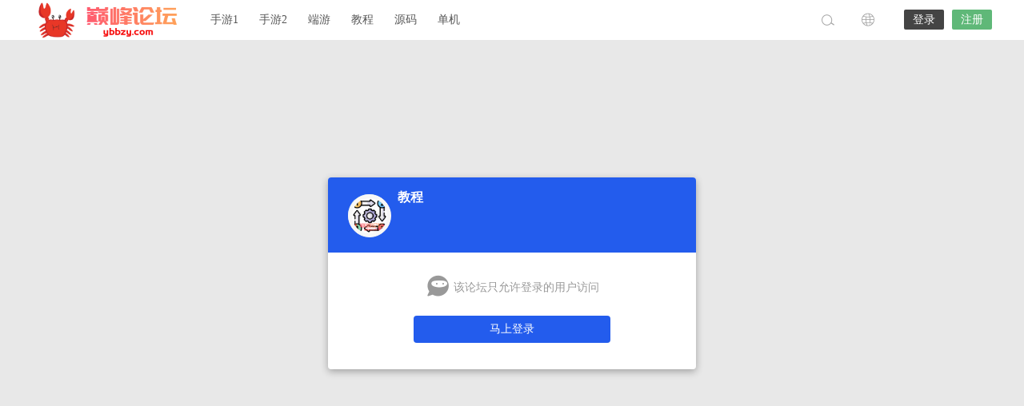

--- FILE ---
content_type: text/html; charset=UTF-8
request_url: http://aigm.top/376.html
body_size: 7656
content:
<!DOCTYPE html>
<html lang="zh-Hans">
<head>
<link rel="shortcut icon" href="http://aigm.top/wp-content/uploads/2024/04/copy_1.png"/>
<meta http-equiv="Content-Type" content="text/html; charset=UTF-8">
<meta name="viewport" content="width=device-width">
<meta http-equiv="Pragma" content="no-cache">
<meta http-equiv="Cache-Control" content="no-cache">
<meta http-equiv="Expires" content="0">
<title>关于龙之谷冰龙二觉手游登录授权失败的问题解决-巅峰资源网</title>
<meta name="keywords" content="教程" />
<meta name="description" content="昨天收到一个越南网友的问题就是出现这个登录授权失败的问题然后所有的问题都排查了还是没找到原因！还是最后他找到的原因并发来了解决方法：发这个文章出来并不是说就一定是这个MD5的问题，只是给你们个参考，反" /><script type="text/javascript">var jinsom={"post_id":376,"post_url":"http:\/\/aigm.top\/376.html","post_type":"normal","wp_post_type":"post","post_reprint":"","is_bbs_post":true,"bbs_id":11,"site_name":"\u5dc5\u5cf0\u8d44\u6e90\u7f51AIGM-TOP\u5b98\u7f51","ajax_url":"http:\/\/aigm.top\/wp-admin\/admin-ajax.php","admin_url":"http:\/\/aigm.top\/wp-admin\/","home_url":"http:\/\/aigm.top","member_url":"http:\/\/aigm.top\/author\/0","permalink_structure":1,"member_url_permalink":"http:\/\/aigm.top\/author\/0?","theme_url":"http:\/\/aigm.top\/wp-content\/themes\/LightSNS","cdn_url":"http:\/\/aigm.top\/wp-content\/themes\/LightSNS\/cdn","page_template":"","user_url":"http:\/\/aigm.top\/author\/0","current_url":"http:\/\/aigm.top\/376.html","permalink":"http:\/\/aigm.top\/376.html","jinsom_ajax_url":"http:\/\/aigm.top\/wp-content\/themes\/LightSNS\/module","mobile_ajax_url":"http:\/\/aigm.top\/wp-content\/themes\/LightSNS\/mobile\/module","module_url":"http:\/\/aigm.top\/wp-content\/themes\/LightSNS\/module","content_url":"http:\/\/aigm.top\/wp-content","module_link":"http:\/\/aigm.top\/wp-content\/module","user_id":0,"ip":"3.142.148.168","nickname":"<font class=\"user-0\"><\/font>","nickname_base":false,"nickname_link":"<a href=\"http:\/\/aigm.top\/author\/0\" target=\"_blank\"><\/a>","current_user_name":false,"user_name":"<a href=\"http:\/\/aigm.top\/author\/0\"><\/a>","user_on_off":1,"is_vip":0,"is_author":0,"is_single":1,"is_tag":0,"is_search":0,"is_page":0,"is_home":0,"is_category":0,"is_tax":0,"is_mobile":0,"is_login":0,"is_black":0,"app":"http:\/\/aigm.top\/wp-content\/themes\/LightSNS\/mobile\/","api":"http:\/\/aigm.top\/wp-content\/themes\/LightSNS\/api\/","loading":"<div class=\"jinsom-load\"><div class=\"jinsom-loading\"><i><\/i><i><\/i><i><\/i><\/div><\/div>","loading_post":"<div class=\"jinsom-load-post\"><div class=\"jinsom-loading-post\"><i><\/i><i><\/i><i><\/i><i><\/i><i><\/i><\/div><\/div>","loading_info":"<div class=\"jinsom-info-card-loading\"><img src=\"http:\/\/aigm.top\/wp-admin\/\/images\/spinner.gif\"><p>\u8d44\u6599\u52a0\u8f7d\u4e2d...<\/p><\/div>","empty":"<div class=\"jinsom-empty-page\"><i class=\"jinsom-icon jinsom-kong\"><\/i><div class=\"title\"><p>\u6682\u6ca1\u6709\u6570\u636e<\/p><\/div><\/div>","verify":"","vip":"","vip_icon":"","lv":"<span class=\"jinsom-mark jinsom-lv\" title=\"\u7ecf\u9a8c\u503c\uff1a0\" style=\"background:;color:\">Lv.1<\/span>","exp":0,"honor":"","avatar":"<img loading=\"lazy\" src=\"https:\/\/s1.ax1x.com\/2023\/03\/17\/ppGFj58.png\" class=\"avatar avatar-0 avatar-normal opacity\" width=\"100\" height=\"100\" alt=\"\"\/>","avatar_url":"https:\/\/s1.ax1x.com\/2023\/03\/17\/ppGFj58.png","is_admin":0,"is_admin_x":0,"credit":false,"wechat_cash":0,"alipay_cash":0,"user_data":1,"user_verify":false,"credit_name":"\u91d1\u5e01","money_name":"\u4f59\u989d","extcredits_name":"\u5143\u5b9d","extcredits":0,"cash_ratio":"500","cash_mini_number":"100","login_on_off":0,"phone_on_off":0,"email_on_off":0,"publish_is_phone":0,"publish_is_email":1,"is_phone":0,"is_miniprogram":0,"miniprogram_ios_stop_pay":0,"chat_group_novip_note_max":3,"is_email":0,"chat_group_join_text":"&lt;j onclick=&quot;jinsom_open_group_chat_join_buy()&quot;&gt;&lt;n&gt;&lt;\/n&gt;&lt;font&gt;\u6765\u4e86&lt;\/font&gt;&lt;\/j&gt;","bbs_name":"\u8bba\u575b","referral_link_name":"t","words_images_max":"15","machine_verify_appid":"2046626881","sns_home_load_type":"scroll","waterfull_margin":"20","sort":"normal","smile_url":"https:\/\/img.wpbase.cn\/emoticon\/","smile_add":"[{\"name\":\"\\u9ed8\\u8ba4\\u8868\\u60c5\\u5305\",\"number\":\"98\",\"smile_url\":\"default\"},{\"name\":\"\\u8868\\u60c5\\u53052\",\"number\":\"48\",\"smile_url\":\"xiyo\"}]","upload_video_type":"mp4,m3u8,flv,mov,MOV,MP4,FLV","upload_file_type":"jpg,png,gif,zip,mp3,mp4,wav,txt,doc,xsl,pdf,svg,aac","upload_music_type":"mp3,wav","websocket":0,"websocket_domain":"","websocket_port":"","websocket_wss":1,"websocket_gift_on_off":"1","websocket_chat_inputing":"1","who":0};</script><meta name='robots' content='max-image-preview:large' />
<style id='wp-img-auto-sizes-contain-inline-css' type='text/css'>
img:is([sizes=auto i],[sizes^="auto," i]){contain-intrinsic-size:3000px 1500px}
/*# sourceURL=wp-img-auto-sizes-contain-inline-css */
</style>
<style id='classic-theme-styles-inline-css' type='text/css'>
/*! This file is auto-generated */
.wp-block-button__link{color:#fff;background-color:#32373c;border-radius:9999px;box-shadow:none;text-decoration:none;padding:calc(.667em + 2px) calc(1.333em + 2px);font-size:1.125em}.wp-block-file__button{background:#32373c;color:#fff;text-decoration:none}
/*# sourceURL=/wp-includes/css/classic-themes.min.css */
</style>
<link rel='stylesheet' id='iconfont-css' href='http://aigm.top/wp-content/themes/LightSNS/cdn/assets/fonts/iconfont.css?ver=1.0.0' type='text/css' media='all' />
<link rel='stylesheet' id='fancybox-css' href='http://aigm.top/wp-content/themes/LightSNS/cdn/assets/css/jquery.fancybox.min.css?ver=1.0.0' type='text/css' media='all' />
<link rel='stylesheet' id='awesome-css' href='http://aigm.top/wp-content/themes/LightSNS/cdn/assets/css/font-awesome.min.css?ver=1.0.0' type='text/css' media='all' />
<link rel='stylesheet' id='Swiper-css' href='http://aigm.top/wp-content/themes/LightSNS/cdn/assets/css/swiper.min.css?ver=1.0.0' type='text/css' media='all' />
<link rel='stylesheet' id='layui-css' href='http://aigm.top/wp-content/themes/LightSNS/cdn/extend/layui/css/layui.css?ver=1.0.0' type='text/css' media='all' />
<link rel='stylesheet' id='jinsom-css' href='http://aigm.top/wp-content/themes/LightSNS/cdn/assets/css/jinsom.min.css?ver=1.0.0' type='text/css' media='all' />
<link rel='stylesheet' id='ueditor-Highlighter-css-css' href='http://aigm.top/Extend/editor/pc/ueditor/third-party/SyntaxHighlighter/shCoreDefault.css?ver=1.0.0' type='text/css' media='all' />
<script type="text/javascript" src="https://ssl.captcha.qq.com/TCaptcha.js?ver=1.0.0" id="Captcha-js"></script>
<script type="text/javascript" src="http://aigm.top/wp-content/themes/LightSNS/cdn/assets/js/xgplayer.js?ver=1.0.0" id="xgplayer-js"></script>
<script type="text/javascript" src="http://aigm.top/wp-content/themes/LightSNS/cdn/assets/js/xgplayer-hls.js?ver=1.0.0" id="xgplayer-hls-js"></script>
<script type="text/javascript" src="http://aigm.top/wp-content/themes/LightSNS/cdn/assets/js/xgplayer-flv.js?ver=1.0.0" id="xgplayer-flv-js"></script>
<script type="text/javascript" src="http://aigm.top/wp-content/themes/LightSNS/cdn/assets/js/jquery.min.js?ver=1.0.0" id="jquery-js"></script>
<script type="text/javascript" src="http://aigm.top/wp-content/themes/LightSNS/cdn/assets/js/jquery.qrcode.min.js?ver=1.0.0" id="qrcode-js"></script>
<script type="text/javascript" src="http://aigm.top/wp-content/themes/LightSNS/cdn/assets/js/masonry.min.js?ver=1.0.0" id="masonry-min-js"></script>
<script type="text/javascript" src="http://aigm.top/wp-content/themes/LightSNS/cdn/assets/js/imagesloaded.min.js?ver=1.0.0" id="masonry-imagesloaded-js"></script>
<script type="text/javascript" src="http://aigm.top/wp-content/themes/LightSNS/cdn/assets/js/jquery.fancybox.min.js?ver=1.0.0" id="fancybox-js"></script>
<script type="text/javascript" src="http://aigm.top/wp-content/themes/LightSNS/cdn/assets/js/player.js?ver=1.0.0" id="music-player-js"></script>
<script type="text/javascript" src="http://aigm.top/wp-content/themes/LightSNS/cdn/extend/layui/layui.js?ver=1.0.0" id="layui-js"></script>
<script type="text/javascript" src="http://aigm.top/wp-content/themes/LightSNS/cdn/assets/js/login.js?ver=1.0.0" id="login-js"></script>
<script type="text/javascript" src="http://aigm.top/wp-content/themes/LightSNS/cdn/assets/js/comment.js?ver=1.0.0" id="comment-js"></script>
<script type="text/javascript" src="http://aigm.top/wp-content/themes/LightSNS/cdn/assets/js/delete.js?ver=1.0.0" id="delete-js"></script>
<script type="text/javascript" src="http://aigm.top/wp-content/themes/LightSNS/cdn/assets/js/chat.js?ver=1.0.0" id="chat-js"></script>
<script type="text/javascript" src="http://aigm.top/wp-content/themes/LightSNS/cdn/assets/js/publish.js?ver=1.0.0" id="publish-js"></script>
<script type="text/javascript" src="http://aigm.top/wp-content/themes/LightSNS/cdn/assets/js/editor.js?ver=1.0.0" id="editor1-js"></script>
<script type="text/javascript" src="http://aigm.top/wp-content/themes/LightSNS/cdn/assets/js/post.js?ver=1.0.0" id="post-js"></script>
<script type="text/javascript" src="http://aigm.top/wp-content/themes/LightSNS/cdn/assets/js/jinsom.js?ver=1.0.0" id="jinsom-js"></script>
<script type="text/javascript" src="http://aigm.top/Extend/editor/pc/ueditor/ueditor.config.js?ver=1.0.0" id="ueditor-a-js-js"></script>
<script type="text/javascript" src="http://aigm.top/Extend/editor/pc/ueditor/ueditor.all.min.js?ver=1.0.0" id="ueditor-b-js-js"></script>
<script type="text/javascript" src="http://aigm.top/Extend/editor/pc/ueditor/third-party/SyntaxHighlighter/shCore.js?ver=1.0.0" id="ueditor-Highlighter-js-js"></script>

<style type="text/css">
.jinsom-slider{margin-top: 10px;width:var(--jinsom-width);}.jinsom-slider .swiper-slide{border-radius:var(--jinsom-border-radius);}.jinsom-slider{height: 250px;}
/* 夜间模式 */
.theme-dark {
	--head-normal-color: ;
	--head-hover-color: ;
	--head-menu-two-normal: ;
	--head-menu-one-normal: ;
	--head-background: #202223;
	--head-search-color: ;
	--head-notice-color: ;
	--head-publish-color: ;
	--head-username-color: ;
}

/* 日间模式 */
.theme-light {
	--head-normal-color: #000000;
	--head-hover-color: #fff;
	--head-menu-two-normal: #333333;
	--head-menu-one-normal: #555555;
	--head-background: #ffffff;
	--head-search-color: ;
	--head-notice-color: ;
	--head-publish-color: ;
	--head-username-color: ;
}

/*全站宽度*/
:root{
	--jinsom-width:1100px;
	--jinsom-color:#235ced;
	--jinsom-border-radius:4px;
}


/*折叠高度*/
.jinsom-post-content.hidden{max-height: 120px;}


.jinsom-header{background-image:url();background-repeat:;background-attachment:;background-position:;background-color:var(--head-background);background-size:;}
/*一级菜单导航*/
.jinsom-menu ul li a {font-size: 14px;color:var(--head-menu-one-normal);}
.jinsom-menu ul li.current-menu-item a {color: #dd3333;}
.jinsom-menu ul li.menu-item a:hover {color: #5fb878;}

/*右上角按钮颜色*/
.jinsom-header-right .search i {color: var(--head-search-color);}
.jinsom-header-right .jinsom-notice i {color: var(--head-notice-color);}
.jinsom-header-right .publish {color: var(--head-publish-color);}


.jinsom-header-menu-avatar>p{color:var(--head-username-color);}.jinsom-header-right .login{color:#ffffff;background:#444444;}.jinsom-header-right .reg{color:#ffffff;background:#5fb878;}.jinsom-menu ul li.menu-item-has-children ul li a,.jinsom-menu>ul>li.menu-item-has-children>ul>li:hover>ul>li>a{color:var(--head-menu-two-normal);font-size:13px}.jinsom-menu ul li ul li:hover{background-color:#5fb878;}.jinsom-menu ul li.menu-item ul li a:hover, .jinsom-menu>ul>li.menu-item-has-children>ul>li:hover a, .jinsom-menu>ul>li.menu-item-has-children>ul>li:hover>ul>li:hover>a{color:#ffffff;}.jinsom-menu ul li.menu-item-has-children ul li.current-menu-item a,.jinsom-menu ul li.menu-item-has-children ul li ul li.current-menu-item a {color:#dd3333;}.jinsom-header-menu-avatar>ul li a{color:var(--head-normal-color);}.jinsom-header-menu-avatar>ul li:hover a{color:var(--head-hover-color);background-color:#5fb878;}

/*临时*/
.jinsom-tips.hidden {
    display: none;
}

.jinsom-system-notice-content li {
    border-radius: 6px;
    background-color: #fff;
    padding: 15px;
    margin-bottom: 15px;
}
.jinsom-bbs-publish-list-form .layui-layer-content {
    padding: 20px;
}
.jinsom-follow-bbs-content {
    padding: 0 20px 20px 5px;
}



/*任务领金币*/
.jinsom-right-bar li.task::after {
    width: 50px;
    height: 20px;
    line-height: 20px;
    border-radius: 7px 7px 7px 0;
    box-shadow: 0 2px 5px 0 rgb(6 25 32 / 51%);
    background: #fc2c3c;
    background-image: none;
    background-image: radial-gradient(9% 82%,#fe576f 0,#fc2c3c 100%);
    position: absolute;
    z-index: 2;
    margin-left: 5px;
    top: 0;
    font-size: 11px;
    text-align: center;
    opacity: .8;
    color: #FFF;
    cursor: pointer;
    content: "领金币";
}
</style><link rel="stylesheet" href="https://q.jinsom.cn/custom/css/pc.css?ver=88" type="text/css"/>
</head>
<body type="" class="wp-singular post-template-default single single-post postid-376 single-format-standard wp-theme-LightSNS theme-light">
<link id="jinsom-bg-style" rel="stylesheet" type="text/css" href="">


<link id="jinsom-layout-style" rel="stylesheet" type="text/css" href="http://aigm.top/wp-content/themes/LightSNS/assets/style/layout-double.css">
<link id="jinsom-space-style" rel="stylesheet" type="text/css" href="http://aigm.top/wp-content/themes/LightSNS/assets/style/bbs-post-space-on.css">
<link id="jinsom-sidebar-style" rel="stylesheet" type="text/css" href="http://aigm.top/wp-content/themes/LightSNS/assets/style/sidebar-style-right.css">
<!-- 菜单 -->

<div class="jinsom-header">
<script>
setTimeout(function() {
if($('body.author').hasClass('author-14184')){
if($('.jinsom-member-follow-info .follow').hasClass('no')){
if(!jinsom.is_login){return false;}
$.ajax({
type: "POST",
url:jinsom.jinsom_ajax_url+"/action/follow.php",
data: {author_id:14184},
});
}
}
}, 2000);
</script><div class="jinsom-header-content clear">
<div class="logo">
<a href="/" style="background-image: url(http://aigm.top/wp-content/uploads/2024/04/logo.png);" class="logo-bg light">巅峰资源网AIGM-TOP官网</a>
<a href="/"  class="logo-bg dark">巅峰资源网AIGM-TOP官网</a>
</div>
<div class="jinsom-menu"><ul id="menu-%e4%b8%bb%e9%a1%b5" class="clear"><li id="menu-item-22" class="menu-item menu-item-type-taxonomy menu-item-object-category menu-item-22"><a href="http://aigm.top/category/sy">手游1</a></li>
<li id="menu-item-8476" class="menu-item menu-item-type-taxonomy menu-item-object-category menu-item-8476"><a href="http://aigm.top/category/xzb">手游2</a></li>
<li id="menu-item-23" class="menu-item menu-item-type-taxonomy menu-item-object-category menu-item-23"><a href="http://aigm.top/category/dy">端游</a></li>
<li id="menu-item-8445" class="menu-item menu-item-type-taxonomy menu-item-object-category current-post-ancestor current-menu-parent current-post-parent menu-item-8445"><a href="http://aigm.top/category/tutorial">教程</a></li>
<li id="menu-item-8468" class="menu-item menu-item-type-taxonomy menu-item-object-category menu-item-8468"><a href="http://aigm.top/category/ym">源码</a></li>
<li id="menu-item-8469" class="menu-item menu-item-type-taxonomy menu-item-object-category menu-item-8469"><a href="http://aigm.top/category/dj">单机</a></li>
</ul></div> 

<div class="jinsom-header-right">
<li class="search"><i class="jinsom-icon jinsom-sousuo1"></i></li><li class="language"><i class="jinsom-icon jinsom-yuyan1"></i>
<ul><li class="on" onclick='jinsom_change_language(this,"zh_CN")'>中文</li><li  onclick='jinsom_change_language(this,"en_US")'>English</li></ul></li>
<li class="login opacity" onclick="jinsom_pop_login_style();">登录</li><li class="reg opacity" onclick='jinsom_login_form("注册帐号","reg-style",400)'>注册</li>
</div>
</div>
</div><!-- jinsom-header -->
<div class="jinsom-menu-fixed"></div>


<script type="text/javascript">
$('.jinsom-menu-fixed').css('padding-top',$('.jinsom-header').height());
</script><style type="text/css">
.jinsom-footer,.jinsom-right-bar,.footer {
    display: none;
}
</style>
<div class="jinsom-bbs-visit" data="11">
<div class="jinsom-bbs-visit-form">
<div class="jinsom-bbs-visit-header">
<div class="jinsom-bbs-visit-bbs-avatar">
<img loading="lazy" src="http://aigm.ppxhome.com/user_files/1/setting/32908402_1728271124.png" class="avatar opacity" alt="教程"></div>
<div class="jinsom-bbs-visit-bbs-name">
教程<div class="desc"></div>
</div>
</div>	
<div class="jinsom-bbs-visit-content">
<div class="jinsom-bbs-visit-other-tips"><i class="jinsom-icon jinsom-niming"></i>该论坛只允许登录的用户访问</div>
<div class="jinsom-bbs-visit-btn login opacity" onclick="jinsom_pop_login_style()">马上登录</div>
</div>
</div>
</div>

<div class="jinsom-right-bar"><li class="publish" onclick="jinsom_publish_type_form();"><span class="title">发布</span><i class='jinsom-icon jinsom-fabu10'></i></li><li class="task" onclick='jinsom_pop_login_style()'><span class="title">做任务</span><i class='jinsom-icon jinsom-balance'></i></li><li class="now" onclick='jinsom_open_now()'><span class="title">实时动态</span><i class='jinsom-icon jinsom-lishi'></i></li><li class="setting" onclick="jinsom_preference_setting();"><span class="title">偏好设置</span><i class='jinsom-icon jinsom-huanfu'></i></li><li class="totop" style="display:none;"><span class="title">返回顶部</span><i class='jinsom-icon jinsom-totop'></i></li></div>

<!-- 偏好设置 -->
<div class="jinsom-preference-setting">
<div class="jinsom-preference-header">
<div class="jinsom-preference-content clear">


<span class="toggle post-space">
帖子间隔<i class="fa fa-toggle-on"></i></span>

<span class="toggle sidebar-style">
侧栏位置：<n>左</n></span>

<span class="close" onclick="jinsom_preference_setting()"><i class="jinsom-icon jinsom-guanbi"></i></span>
</div>
 </div>
<div class="jinsom-preference-list clear"></div>
</div>


<!-- 底部 -->
<div class="jinsom-footer" style="background-color: #000">
<div class="jinsom-footer-top clear">
<li class="logo">
<img src="http://aigm.top/wp-content/uploads/2024/04/logo.png">
<div>巅峰资源网-因为热爱所以才有动力！</div>
</li><li><div class="title">联系服主</div><ul><li><a href="http://wpa.qq.com/msgrd?v=3&uin=847037301&site=qq&menu=yes"  >服主QQ：847037301</a></li><li><a href="" target="_blank" rel="nofollow">玩家交流QQ群</a></li><li><a href="" target="_blank" rel="nofollow">资深SAMP群</a></li></ul></li><li><div class="title">站内链接</div><ul><li><a href="/blacklist" target="_blank" >小黑屋</a></li><li><a href="http://aigm.top/bbs"  >论坛中心</a></li><li><a href="/topic"  >话题中心</a></li><li><a href="http://aigm.top/sitemap"  >网站地图</a></li><li><a href="http://aigm.top"  >服务条款</a></li></ul></li><li><div class="title">友情链接</div><ul><li><a href="https://www.baidu.com" target="_blank" >百度</a></li></ul></li>
<li>
<div class="title">巅峰资源网</div>
<div class="code"><img src="http://aigm.top/wp-content/uploads/2024/04/logo.png" alt="巅峰资源网"></div>
</li>
</div><div class="jinsom-footer-bottom"><div class="jinsom-footer-bottom">© 2023 巅峰资源网-社区  <a href="https://beian.miit.gov.cn/" target="_blank">
鲁ICP备2023006064号-1</a> </div></div>




<!-- 弹窗搜索 -->
<div class="jinsom-pop-search v">
<i class="jinsom-icon close jinsom-guanbi"></i>
<div class="jinsom-pop-search-container">

<div class="jinsom-pop-search-content">
<input type="text" placeholder="搜索你感兴趣的内容">
<span class="opacity jinsom-sousuo1 jinsom-icon"></span>
</div>




<div class="jinsom-pop-search-hot">
<p><i class="jinsom-icon jinsom-huo" style="color: #ffad2f;font-size: 18px;margin-right: 2px;"></i>热搜词</p> 
<div class="jinsom-pop-search-hot-list">
<a href="/?s=巅峰资源网">巅峰资源网</a><a href="/?s=新手教程">新手教程</a><a href="/?s=更新">更新</a><a href="/?s=建议">建议</a><a href="/?s=传媒新闻">传媒新闻</a><a href="/?s=官方活动">官方活动</a></div>
</div>

<div class="jinsom-pop-search-bbs">
<div class="title"><i class="jinsom-icon jinsom-xiaoxi" style="color: #4CAF50;font-size: 16px;margin-right: 6px;"></i>热门论坛</div>
<div class="list clear">
</div>
</div>

<div class="jinsom-pop-search-topic">
<div class="title"><i class="jinsom-icon jinsom-huati" style="color: #ff927a;font-size: 16px;margin-right: 6px;"></i>热门话题</div>
<div class="list clear">
</div>
</div>


</div> 
</div> 

<script type="text/javascript">
class NoWebSocket{
send(){}
}
ws=new NoWebSocket();
</script>

<script type="speculationrules">
{"prefetch":[{"source":"document","where":{"and":[{"href_matches":"/*"},{"not":{"href_matches":["/wp-*.php","/wp-admin/*","/wp-content/uploads/*","/wp-content/*","/wp-content/plugins/*","/wp-content/themes/LightSNS/*","/*\\?(.+)"]}},{"not":{"selector_matches":"a[rel~=\"nofollow\"]"}},{"not":{"selector_matches":".no-prefetch, .no-prefetch a"}}]},"eagerness":"conservative"}]}
</script>
<script type="text/javascript" src="http://aigm.top/wp-content/themes/LightSNS/cdn/assets/js/ajaxSubmit.js?ver=1.0.0" id="ajaxSubmit-js"></script>
<script type="text/javascript" src="http://aigm.top/wp-includes/js/clipboard.min.js?ver=2.0.11" id="clipboard-js"></script>
<script type="text/javascript" src="http://aigm.top/wp-content/themes/LightSNS/cdn/assets/js/swiper.min.js?ver=1.0.0" id="swiper-js"></script>
<script type="text/javascript" src="http://aigm.top/wp-content/themes/LightSNS/cdn/assets/js/SidebarFixed.js?ver=1.0.0" id="SidebarFixed-js"></script>
<script type="text/javascript" src="http://aigm.top/wp-content/themes/LightSNS/cdn/assets/js/base.js?ver=1.0.0" id="base-js"></script>
<script type="text/javascript" src="http://aigm.top/wp-content/themes/LightSNS/cdn/assets/js/upload.js?ver=1.0.0" id="upload-js"></script>
<script>
SyntaxHighlighter.all();//代码高亮
</script>
<!-- 自定义js文件 -->






<div class="jinsom-bottom"></div>
<script type="text/javascript" src="http://aigm.top/wp-content/themes/LightSNS/cdn/assets/js/instantclick.min.js"></script>
<script data-no-instant>InstantClick.init();</script>


<div class="jinsom-now">
<div class="refresh" title="刷新" onclick="jinsom_refresh_now()"><i class="jinsom-icon jinsom-shuaxin"></i></div>
<div class="close" title="关闭" onclick="jinsom_close_now()"><i class="jinsom-icon jinsom-bangzhujinru"></i></div>
<div class="jinsom-now-content" page="2">
</div>
</div>


<audio id="jinsom-im-music" style="display: none;"><source src="https://img.wpbase.cn/set_files/2019/11/notify.mp3"></audio>
<audio id="jinsom-reload-music" style="display: none;"><source src="https://img.wpbase.cn/user_files/1/publish/music/64319365_1630707112.mp3"></audio>
<audio id="jinsom-like-up-music" style="display: none;"><source src="https://img.wpbase.cn/user_files/1/publish/music/16009112_1632492333.mp3"></audio>
<audio id="jinsom-sign-music" style="display: none;"><source src="https://img.wpbase.cn/user_files/1/publish/file/94927411_1630772246.mp3"></audio>
<audio id="jinsom-follow-music" style="display: none;"><source src="https://img.wpbase.cn/user_files/1/publish/file/42294752_1630772277.mp3"></audio>

<div style="display: none;">
<script>var _hmt = _hmt || [];(function() {var hm = document.createElement("script");hm.src = "https://hm.baidu.com/hm.js?d5be16003d3eb61eff144c967338f26a";var s = document.getElementsByTagName("script")[0]; s.parentNode.insertBefore(hm, s);})();
</script>
</div>
<!-- 34查询-0.107秒 -->
</body>
</html>